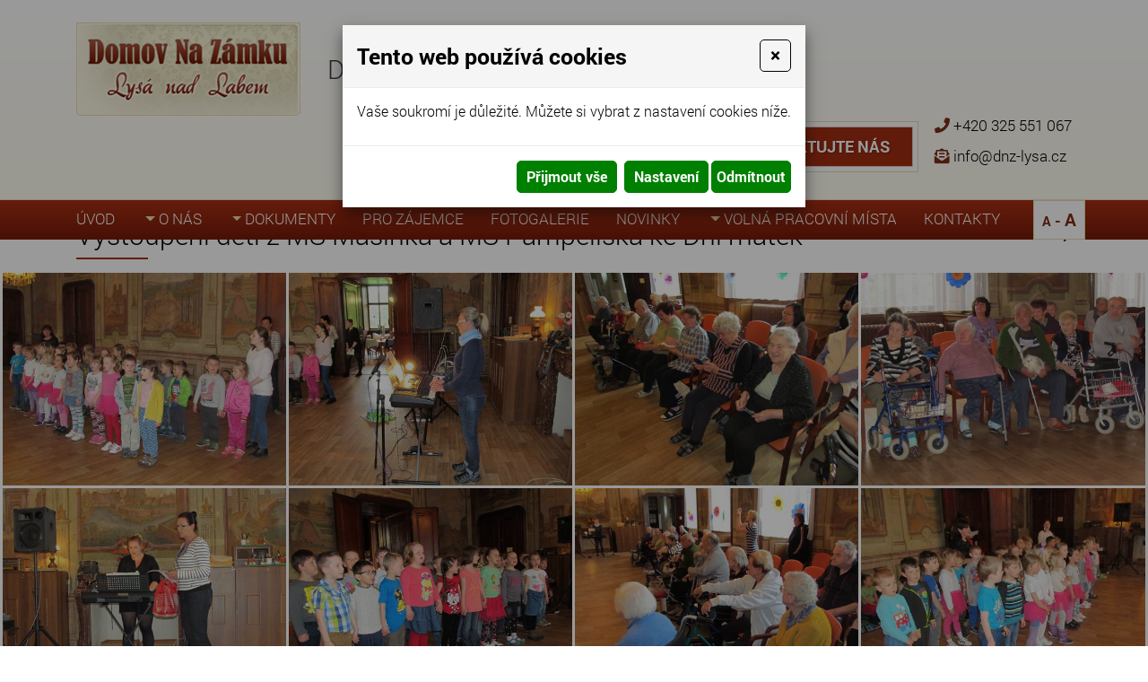

--- FILE ---
content_type: text/html
request_url: https://www.domovnazamku.cz/vystoupeni-deti-z-ms-masinka-a-ms-pampeliska
body_size: 8119
content:
<!DOCTYPE html>
<html lang="cs">
<head>
<meta http-equiv="content-type" content="text/html; charset=utf-8" />
<meta http-equiv="X-UA-Compatible" content="IE=edge" />
<meta name="robots" content="index, follow" />
<meta name="viewport" content="width=device-width, initial-scale=1.0, shrink-to-fit=no" />
<title>
Vystoupení dětí z MŠ Mašinka a MŠ Pampeliška ke Dni matek
</title>
<link rel="alternate" href="/vystoupeni-deti-z-ms-masinka-a-ms-pampeliska" hreflang="cs" />
<link rel="stylesheet" type="text/css" href="/hcss/fa.h.css?tmrk=6ed077a" />
<link rel="stylesheet" type="text/css" href="/glm/internal/cookies-2022/cookies-2023.css?tmrk=ed76a54" />
<link rel="stylesheet" type="text/css" href="/glm/external/jquery/ui/jquery-ui-1.12.1.min.css?tmrk=1abac2a" />
<link rel="stylesheet" type="text/css" href="/glm/external/boostrap/4.3.1/bootstrap.min.css?tmrk=82aa118" />
<link rel="stylesheet" type="text/css" href="/glm/internal/bootstrap/bootstrap-defaults.min.css?tmrk=837c500" />
<link rel="stylesheet" type="text/css" href="/glm/external/jquery/fancybox/jquery.fancybox.min.css?tmrk=1b2fab8" />
<link rel="stylesheet" type="text/css" href="/glm/external/sweetalert/1.0.1/sweetalert.css?tmrk=3a2c776" />
<link rel="stylesheet" type="text/css" href="/glm/module/form/default.min.css?tmrk=89e621e" />
<link rel="stylesheet" type="text/css" href="/glm/internal/messagebox/messagebox.min.css?tmrk=89e6282" />
<link rel="stylesheet" type="text/css" href="/css/camera.css?tmrk=5ad9aba" />
<link rel="stylesheet" type="text/css" href="/css/slick.css?tmrk=5ad9aba" />
<link rel="stylesheet" type="text/css" href="/css/slick-theme.css?tmrk=5ad9aba" />
<link rel="stylesheet" type="text/css" href="/css/justifiedGallery.min.css?tmrk=5adbd8c" />
<link rel="stylesheet" type="text/css" href="/css/main.css?tmrk=78d3886" />
<script src="/hjs/jqppeajubtfbfisammutafamkmpdcasljg.h.js?tmrk=ed5b02c"></script>
<link rel="icon" href="/files/images/favicon.png?tmrk=5d9623e" />
<script src="/js/md_stylechanger.js?tmrk=5bd5c8d"></script>
</head>
<body>

	<header>
	<div id="header" class="container">
		<div class="row align-items-center">
			<div class="col-md-auto">
				<div class="logo">
	<a href="/" title="Domov Na Z&#225;mku - Lys&#225; nad Labem"><img src="/files/images/logo.png" alt="" /></a>			
</div>
			</div>
			<div class="col-md-auto">
				<p class="nadpis">Domov pro seniory</p>
			</div>
			<div class="col-md-auto align-middle justify-self-end header-kontakt">
				<div id="prohlidka">
					<p class="prohlidka nomargin"><i class="fas fa-eye"></i> <a href="/files/online-virtualni-prohlidka/index.html" target="_blank">virtuální prohlídka</a>
				</p></div>
				<button type="button" id="modal-launch" class="btn btn-primary" data-toggle="modal" data-target="#Formular">
					<div class="formButton borderEffect"><a>Kontaktujte nás</a><div class="inner">Kontaktujte nás</div></div>
				</button>
				<div id="kontakt">
					<p class="tel"><i class="fas fa-phone"></i> <a href="tel:+420325551067">+420 325 551 067</a></p>
					<p class="mail"><i class="fas fa-envelope-open-text"></i> <a href="mailto:info@dnz-lysa.cz">info@dnz-lysa.cz</a>
				</p></div>	
			</div>
		</div>
	</div>
	<nav id="menu_top">
		<div class="container">
		   <div class="navbar" role="navigation">
	<div class="navbar-inner">
			<button class="navbar-toggler collapsed" type="button" data-toggle="collapse" data-target="#collapsible-menu" aria-controls="collapsible-menu" aria-expanded="false" aria-label="Toggle navigation">
    				MENU
				<span class="navbar-toggler-icon"><i class="fas fa-bars"></i></span>
 		      </button>
			<div class="navbar-collapse collapse navbar-responsive-collapse" id="collapsible-menu">
				<ul class="nav">
					
						
<li class="nav-item lvl-1"><a href="/" class="topMenuItem23 ">Úvod</a></li>
						
					
						
<li class="nav-item dropdown lvl-1">
	<a class="nav-link dropdown-toggle" href="/o-nas" id="dd-24">
		O nás 
      </a>	
	<div class="dropdown-menu" aria-labelledby="dd-24">
		
		<a href="/zdravotni-a-osetr-pece" class="dropdown-item">Poskytované služby</a>
		
	
		<a href="/verejny-zavazek" class="dropdown-item">Veřejný závazek</a>
		
	
		<a href="/historie" class="dropdown-item">Historie</a>
		
	
		<a href="/dobrovolnici" class="dropdown-item">Dobrovolníci</a>
		
	
		<a href="/zivot-na-zamku" class="dropdown-item">Prostory domova</a>
		
	
      </div>
	
</li>
						
					
						
<li class="nav-item dropdown lvl-1">
	<a class="nav-link dropdown-toggle" href="/dokumenty" id="dd-44">
		Dokumenty 
      </a>	
	<div class="dropdown-menu" aria-labelledby="dd-44">
		
		<a href="/prilohy/26.1.-1.2.2026.pdf" class="dropdown-item">Jídelníček</a>
		
	
		<a href="/ochrana-oznamovatelu" class="dropdown-item">Ochrana oznamovatelů</a>
		
	
		<a href="/prohlaseni-pristupnosti" class="dropdown-item">Prohlášení o přístupnosti</a>
		
	
		<a href="/dokumenty-k-prijeti" class="dropdown-item">Dokumenty k přijetí</a>
		
	
		<a href="/verejne-zakazky" class="dropdown-item">Veřejné zakázky</a>
		
	
		<a href="/tabulka-uhrad" class="dropdown-item">Tabulka úhrad</a>
		
	
		<a href="/zamecke-noviny-1" class="dropdown-item">Zámecké noviny</a>
		
	
		<a href="/propagacni-letaky" class="dropdown-item">Propagační letáky</a>
		
	
		<a href="/vyrocni-zpravy" class="dropdown-item">Výroční zprávy</a>
		
	
		<a href="/sponzori" class="dropdown-item">Sponzoři</a>
		
	
		<a href="/gdpr-informace-o-zpracovano-osobnich-udaju" class="dropdown-item">GDPR</a>
		
	
      </div>
	
</li>
						
					
						
<li class="nav-item lvl-1"><a href="/pro-zajemce" class="topMenuItem53 ">Pro zájemce</a></li>
						
					
						
<li class="nav-item lvl-1"><a href="/akce-fotogalerie" class="topMenuItem54 ">Fotogalerie</a></li>
						
					
						
<li class="nav-item lvl-1"><a href="/novinky" class="topMenuItem26 ">Novinky</a></li>
						
					
						
<li class="nav-item dropdown lvl-1">
	<a class="nav-link dropdown-toggle" href="#" id="dd-27">
		Volná pracovní místa 
      </a>	
	<div class="dropdown-menu" aria-labelledby="dd-27">
		
		<a href="/pomocny/a-kuchar/ka" class="dropdown-item">Pomocný/á kuchař/ka</a>
		
	
		<a href="/pracovnik-v-socialnich-sluzbach-prima-obsluzna-pece-osetrovatel/ka" class="dropdown-item">Pracovník v sociálních službách - přímá obslužná péče (ošetřovatel/ka)</a>
		
	
		<a href="/vseobecna-sestra" class="dropdown-item">Všeobecná sestra</a>
		
	
      </div>
	
</li>
						
					
						
<li class="nav-item lvl-1"><a href="/kontakty" class="topMenuItem25 ">Kontakty</a></li>
						
					
					
¨					
<li class="font_size">
	<a title="Zmenšit velikost" onclick="changeFontSize(-2); return false;" class="smaller">A</a> - <a title="Zvětšit velikost" onclick="changeFontSize(2); return false;" class="larger">A</a>
</li>

					
				</ul>
			</div>
	</div>
</div>

 	






  	
		</div>	 
      </nav>
</header>
	<div id="intro"></div>
<section class="breadcrumb">
	<div class="container small-padding">
		<div >
<a href="/">Úvodní stránka</a><span class="drobeckova-navigace-sipky">»</span><a href="/akce-fotogalerie">Akce, fotogalerie</a><span class="drobeckova-navigace-sipky">»</span><span class="drobeckova-navigace-nazev">Vystoupení dětí z MŠ Mašinka a MŠ Pampeliška ke Dni matek</span></div>

	</div>
</section>
<section id="main">
	<div class="produkt-detail">
  <div >
<form id="produkt-form-310-SKBl46T1SmiBEPjirhipJw" class="mex-form-produkt mex-form-produkt-mnozstvi">
		
	<div class="container">
		<h1>Vystoupení dětí z MŠ Mašinka a MŠ Pampeliška ke Dni matek</h1>
  		<div class="editable-section"></div>
  		<div class="produkt-zpet">
      		<a href="javascript: history.go(-1)" title="Zpět">Zpět</a>
  		</div>
	</div>

	<div id="G-pr-310-DalsiObrazky-Box" class="dalsiObrazky">

		<div class="product-gallery">
		<a href="//www.domovnazamku.cz/img/32/vystoupeni-deti-z-ms-masinka-a-ms-pampeliska-2.jpg" id="img-popup-1" title="Vystoupení dětí z MŠ Mašinka a MŠ Pampeliška ke Dni matek" rel="lightbox[all]"><img src="/img/229/vystoupeni-deti-z-ms-masinka-a-ms-pampeliska-ke-dni-matek.534x400.jpg" width="534" height="400" srcset="/img/207/snimek-190.360x270.jpg 360w, /img/229/vystoupeni-deti-z-ms-masinka-a-ms-pampeliska-ke-dni-matek.534x400.jpg 534w" loading="lazy" id="G-pr-310-Image" class="Produkt-Image" title="Vystoupení dětí z MŠ Mašinka a MŠ Pampeliška ke Dni matek" /></a>
		
		    	<a href="//www.domovnazamku.cz/img/89/252.jpg" id="img-popup-2" rel="lightbox[all]"><img src="/img/229/snimek-194.534x400.jpg" width="534" height="400" srcset="/img/207/snimek-194.360x270.jpg 360w, /img/229/snimek-194.534x400.jpg 534w" loading="lazy" id="img" /></a>
		
		    	<a href="//www.domovnazamku.cz/img/89/250.jpg" id="img-popup-3" rel="lightbox[all]"><img src="/img/229/snimek-221.534x400.jpg" width="534" height="400" srcset="/img/207/snimek-221.360x270.jpg 360w, /img/229/snimek-221.534x400.jpg 534w" loading="lazy" id="img-1" /></a>
		
		    	<a href="//www.domovnazamku.cz/img/32/nahled-obrazku-68.jpg" id="img-popup-4" rel="lightbox[all]"><img src="/img/229/snimek-220.534x400.jpg" width="534" height="400" srcset="/img/207/snimek-220.360x270.jpg 360w, /img/229/snimek-220.534x400.jpg 534w" loading="lazy" id="img-2" /></a>
		
		    	<a href="//www.domovnazamku.cz/img/32/nahled-obrazku-66.jpg" id="img-popup-5" rel="lightbox[all]"><img src="/img/229/snimek-213.534x400.jpg" width="534" height="400" srcset="/img/207/snimek-213.360x270.jpg 360w, /img/229/snimek-213.534x400.jpg 534w" loading="lazy" id="img-3" /></a>
		
		    	<a href="//www.domovnazamku.cz/img/89/248.jpg" id="img-popup-6" rel="lightbox[all]"><img src="/img/229/snimek-212.534x400.jpg" width="534" height="400" srcset="/img/207/snimek-212.360x270.jpg 360w, /img/229/snimek-212.534x400.jpg 534w" loading="lazy" id="img-4" /></a>
		
		    	<a href="//www.domovnazamku.cz/img/32/nahled-obrazku-54.jpg" id="img-popup-7" rel="lightbox[all]"><img src="/img/229/snimek-192.534x400.jpg" width="534" height="400" srcset="/img/207/snimek-192.360x270.jpg 360w, /img/229/snimek-192.534x400.jpg 534w" loading="lazy" id="img-5" /></a>
		
		    	<a href="//www.domovnazamku.cz/img/32/nahled-obrazku-52.jpg" id="img-popup-8" rel="lightbox[all]"><img src="/img/229/snimek-191.534x400.jpg" width="534" height="400" srcset="/img/207/snimek-191.360x270.jpg 360w, /img/229/snimek-191.534x400.jpg 534w" loading="lazy" id="img-6" /></a>
		
		    	<a href="//www.domovnazamku.cz/img/89/246.jpg" id="img-popup-9" rel="lightbox[all]"><img src="/img/229/snimek-202.534x400.jpg" width="534" height="400" srcset="/img/207/snimek-202.360x270.jpg 360w, /img/229/snimek-202.534x400.jpg 534w" loading="lazy" id="img-7" /></a>
		
		    	<a href="//www.domovnazamku.cz/img/32/nahled-obrazku-56.jpg" id="img-popup-10" rel="lightbox[all]"><img src="/img/229/snimek-196.534x400.jpg" width="534" height="400" srcset="/img/207/snimek-196.360x270.jpg 360w, /img/229/snimek-196.534x400.jpg 534w" loading="lazy" id="img-8" /></a>
		  
		</div>		
	</div>

  
  
</form>
</div>

</div>



<script>
$(document).ready(function() {
    $('.topMenuItem54').addClass('selected');
});
</script>
</section>
	<section id="mapa" class="bordered-top blue">
	<div class="container">
		<p>Kde nás najdete</p>
		<div class="editable-section">&nbsp; Sem pište text</div>	
		<iframe src="https://www.google.com/maps/embed?pb=!1m18!1m12!1m3!1d2553.7883989236902!2d14.831755915606239!3d50.20248607944187!2m3!1f0!2f0!3f0!3m2!1i1024!2i768!4f13.1!3m3!1m2!1s0x470bf7bcf2d5144f%3A0xd04fec29687febc!2sZ%C3%A1mek%201%2C%20289%2022%20Lys%C3%A1%20nad%20Labem!5e0!3m2!1scs!2scz!4v1578495257066!5m2!1scs!2scz" width="100%" height="350" frameborder="0" style="border:0;"></iframe>		
	</div>
</section>
<section id="footer-top">
	<div class="container">		
		<div id="footer_text" class="row justify-content-center align-items-center">
			<div class="col col-md-auto">
				<div class="logo">
	<a href="/" title="Domov Na Z&#225;mku - Lys&#225; nad Labem"><img src="/files/images/logo.png" alt="" /></a>			
</div>
			</div>
			<div class="col col-md-auto">
				<div class="editable-section"><p>
	<strong>Adresa</strong>
</p>
<p>
	Zámek 1/21<br />Lysá nad Labem 289 22 
</p></div>
			</div>
			<div class="col col-md-auto">
				<p><i class="fas fa-phone"></i> <a href="tel:+420325551067">+420 325 551 067</a></p>
				<p><i class="fas fa-envelope-open-text"></i> <a href="mailto:info@dnz-lysa.cz">info@dnz-lysa.cz</a></p>
				<p><i class="fab fa-facebook"></i> <a href="https://www.facebook.com/Domov-Na-Z%C3%A1mku-Lys%C3%A1-nad-Labem-526246597561945/" target="_blank">Navštivte náš FB</a></p>
			</div>
			<div class="col col-md-auto">
				<div class="editable-section"><p>
	IČ: 495 34 963<br />č.ú.: KB – 19530191/0100<br />ID - Datová schránka: xuvkhzj 
</p></div>
			</div>
			<div class="col col-md-auto">
				<img src="/files/images/sponzori.png" alt="partneři" />
			</div>						
		</div>					 					
      </div>
</section>
<footer>
	<div id="footer" class="container">	
		<div>
		<a class="overeni" href="https://www.idatabaze.cz/firma/80292-domov-na-zamku-lysa-nad-labem-prispevkova-organizace/" target="_blank">
			<img src="/files/images/overeni.png" alt="Ověřená firma" />
		</a>
		<p>
			© <strong>Domov Na Zámku Lysá nad Labem, příspěvková organizace</strong> 2026. Všechna práva vyhrazena. 
		</p>
		<p><a href="http://www.webstranky.cz/internetove-obchody">Tvorba e-shopů</a>, <a href="http://www.webstranky.cz/">tvorba webových stránek</a>
		a <a href="http://www.seo-reklama.cz/">optimalizace pro vyhledávače</a> - <a style="font-weight: bold;" href="http://www.webstranky.cz/">www.webstranky.cz</a></p>
		</div>
	</div>
</footer>
      <div id="Formular" class="modal" tabindex="-1" role="dialog" aria-labelledby="exampleModalLabel" aria-hidden="true">
<div class="modal-dialog" role="document">
<div class="modal-content">
<div class="modal-header">
<h5 id="exampleModalLabel" class="modal-title">
Napište nám
</h5>
<button type="button" class="close" data-dismiss="modal" aria-label="Close"><span aria-hidden="true">&times;</span></button>
</div>
<div class="modal-body">


  <form id="form-send-mail">

    <div id="form-send-mail-Jmeno-full" class="form-group">
<label for="form-send-mail-Jmeno">Jméno a příjmení&nbsp;<span class="mandatory-star">*</span></label><input type="text" name="Jmeno" id="form-send-mail-Jmeno" class="form-control" /><div id="form-send-mail-Jmeno-error" class="invalid-feedback">

</div>
</div>

    <div id="form-send-mail-Email-full" class="form-group">
<label for="form-send-mail-Email">Email&nbsp;<span class="mandatory-star">*</span></label><input type="email" name="Email" id="form-send-mail-Email" class="form-control" placeholder="@" /><div id="form-send-mail-Email-error" class="invalid-feedback">

</div>
</div>

    <div id="form-send-mail-Telefon-full" class="form-group">
<label for="form-send-mail-Telefon">Telefon</label><input type="tel" name="Telefon" id="form-send-mail-Telefon" class="form-control" placeholder="☏" /><div id="form-send-mail-Telefon-error" class="invalid-feedback">

</div>
</div>


    <div id="form-send-mail-Zprava-full" class="form-group">
<label for="form-send-mail-Zprava">Vaše zpráva&nbsp;<span class="mandatory-star">*</span></label><textarea name="Zprava" id="form-send-mail-Zprava" class="form-control" placeholder="✉">
</textarea><div id="form-send-mail-Zprava-error" class="invalid-feedback">

</div>
<small id="form-send-mail-Zprava-help" class="form-text text-muted">Pište nám jakékoli dotazy, přání či připomínky.</small>
</div>



<p>
  <small>Políčka označená <span class="mandatory-star">*</span> jsou povinná.</small><br />
  <small>Informace o zpracování <a href="/gdpr-informace-o-zpracovano-osobnich-udaju" style="text-decoration: underline;">osobních údajů.</a></small> 
</p>

    <button type="button" id="btn-FormSendMail" class="btn btn-primary">
	Odeslat
    </button>


  
</form>


</div>
</div>
</div>
</div>

	<script>
// SLIDESHOW
$(document).ready(function() {
  $("#slides").camera({ 
  	pagination: true,
  	navigation: false,
    	time: 6000,
    	hover: false,
	height: '40%'
  });
});
// HEADER
$(document).ready(function() {
	//positionHeader();
	changePos();	
});
$(window).on('load resize', function() {
	//positionHeader();
});
$(window).on('scroll', function(){
	changePos();
});
function positionHeader() {
	if ($(window).width() >= 1180) {
		var h = $("header").outerHeight();
		$("#intro").css("margin-top", h+"px");
	}else{
		$("#intro").css("margin-top", "0px");
	}
}
function changePos() {
     	if($(window).scrollTop() > 0 && $(window).width() >= 1180){
		$('header').addClass('scrolled');
	} else {
		$('header').removeClass('scrolled');
	}
}
// MENU
$('.dropdown').hover(
  function() {
	if ($(window).width() >= 1180) {
		$(this).children('.dropdown-menu').addClass('show');
	}
  }, function() {
	if ($(window).width() >= 1180) {
		$(this).children('.dropdown-menu').removeClass('show');
	}
  }
);
$('.navbar-toggler, .toggler').click(function () {
	$(this).find('i').toggleClass('fa-bars fa-times');
});
// IS IN VIEWPORT AND FADER
$.fn.isInViewport = function(){
    var elementTop = $(this).offset().top;
    var elementBottom = elementTop + $(this).outerHeight();
    var viewportTop = $(window).scrollTop();
    var viewportBottom = viewportTop + $(window).height();
    return elementBottom > viewportTop && elementTop < viewportBottom;
};
$(window).on('load resize scroll', function(){
	$('.fader').each(function(){
    		if($(this).isInViewport()) $(this).addClass("visible");
  	});
	$('.scaler').each(function(){
    		if($(this).isInViewport()) $(this).addClass("visible");
  	});
});
$(document).ready(function() {
	$('.scaler').each(function(){
    		if($(this).isInViewport()) $(this).addClass("visible");
  	});
	$('.fader').each(function(){
    		if($(this).isInViewport()) $(this).addClass("visible");
  	});
});
// FORM
$('.toggleForm').click(function(event) {
	event.preventDefault();
	$('#Formular').modal();
});
// JUSTIFIED GALLERY
$(".product-gallery").justifiedGallery({
    rowHeight : 230,
    lastRow : 'nojustify',
    margins : 3
});

$(".gallery").justifiedGallery({
    rowHeight : 230,
    lastRow : 'nojustify',
    margins : 3
});
	


</script>
  

<div class="modal cookieMarketExpress" id="cookieMarketExpressModal" tabindex="-1" role="dialog">
	<div class="modal-dialog modal-lg" role="document">
		<form id="cookieMarketExpressForm">
			<div class="modal-content">
				<div class="modal-header">
					<h5 class="modal-title text-bold">Tento web používá cookies</h5>
					<button class="close" type="button" data-dismiss="modal" aria-label="Close">
						<span aria-hidden="true">×</span>
					</button>
				</div>
				<div class="modal-body">
					<p>Vaše soukromí je důležité. Můžete si vybrat z nastavení cookies níže.</p>
					<div id="cookie-market-express-options">
						<div class="row">
							<div class="col-md-12">
								<div class="d-flex align-items-center justify-content-between">
									<label class="cookie-market-express-check-label"><span class="cookie-market-express-checkbox-name">Nezbytné</span><input class="cookie-market-express-check-input cookie-market-express-check-input-always" name="cookieNecessary" id="cookiesMarketExpressNecessary" type="checkbox" checked="checked" disabled="disabled" /><span class="cookie-market-express-checkbox-control"></span></label>
								</div>
								<p class="mb-2">Toto nastavení nelze deaktivovat. Bez nezbytných cookies souborů nelze služby webu smysluplně poskytovat.</p>
							</div>
							<div class="col-md-12">
								<div class="d-flex align-items-center justify-content-between">
									<label class="cookie-market-express-check-label"><span class="cookie-market-express-checkbox-name">Marketingové</span><input class="cookie-market-express-check-input" name="cookieMarketing" id="cookieMarketExpressMarketing" type="checkbox" /><span class="cookie-market-express-checkbox-control"></span></label>
								</div>
								<p class="mb-2">Tyto soubory cookies nám umožňují zlepšovat výkon webu, zobrazovat Vám relevantní reklamu na sociálních sítích a dalších reklamních plochách.</p>
							</div>
						</div>
						<div class="text-right">
							<button class="btn" id="cookie-market-express-btn-accept-options" type="button" data-dismiss="modal">Uložit nastavení</button>
						</div>
					</div>
				</div>
				<div class="modal-footer">
						<div>
							<button class="btn" id="cookie-market-express-btn-accept-all" type="button" data-dismiss="modal">Přijmout vše</button>
						</div>
						<div>
							<button class="btn" id="cookie-market-express-btn-options" type="button">Nastavení</button>
							<button class="btn" id="cookie-market-express-btn-decline-all" type="button">Odmítnout</button>
						</div>
				</div>
			</div>
		</form>
	</div>
</div>



<script> 
$(document).ready(function() 
{
	var cookieSettingStored = getCookie('cookie-setting-stored');
	if(cookieSettingStored != "true")
	{
      	$('#cookieMarketExpressModal').addClass('show');
		$('body').addClass('modal-open');
	}
	if(marketingCookiesAllowed())
	{
		runMarketingCookies();
	}
	
	$('#cookieMarketExpressModal .close').click(function(event)
	{
		$('#cookieMarketExpressModal').removeClass('show');
		$('body').removeClass('modal-open');
	});

    $('#cookie-market-express-btn-accept-all').click(function(event)
	{
		allowCookies(true);
		$('#cookieMarketExpressModal').removeClass('show');
		$('body').removeClass('modal-open');
	});
	
	$('#cookie-market-express-btn-accept-options').click(function(event)
	{
		var marketing = $('#cookieMarketExpressMarketing').is(':checked') ? true : false;
        allowCookies(marketing);
		$('#cookieMarketExpressModal').removeClass('show');
		$('body').removeClass('modal-open');
	});
    
	$('#cookie-market-express-btn-decline-all').click(function(event)
	{
		allowCookies(false);
		$('#cookieMarketExpressModal').removeClass('show');
		$('body').removeClass('modal-open');
    });


	$('#cookie-market-express-btn-options').click(function(event)
	{
		$(this).blur();
		event.preventDefault();
		$('#cookie-market-express-options').toggleClass('visible');
	});
	
});



function allowCookies(marketing)
{
	setCookie('cookie-setting-stored', true, 10000);
	setCookie('cookie-marketing', marketing, 10000);

	location.replace(location.href);
	/*
    if(marketing == true)
	{
		runMarketingCookies();
    }
	*/
}


function runMarketingCookies()
{
	// read all js files using cookies
   	$('script[cookie-market-express="marketing"][src]').each(function(i, obj) 
	{
		var script = document.createElement('script');
        script.src = obj.src;
		document.body.appendChild(script);
	});
	
	// run all js code using cookies
    $('script[cookie-market-express="marketing"]').each(function(i, obj) 
	{
		eval($(obj).html()); // potentially unsafe...
        $(obj).attr('type', 'text/javascript');
    });
}


function marketingCookiesAllowed()
{
	var cookieVal = getCookie('cookie-marketing');
	if(cookieVal == "true") return true;
	return false;
}


function setCookie(cname, cvalue, exdays) 
{
	const d = new Date();
  	d.setTime(d.getTime() + (exdays * 24 * 60 * 60 * 1000));
  	let expires = "expires="+d.toUTCString();
  	document.cookie = cname + "=" + cvalue + ";" + expires + ";path=/";
}


function getCookie(cname) 
{
	let name = cname + "=";
  	let ca = document.cookie.split(';');
  	for(let i = 0; i < ca.length; i++) 
	{
		let c = ca[i];
    	while (c.charAt(0) == ' ') 
		{
			c = c.substring(1);
    	}
    	if (c.indexOf(name) == 0) 
		{
      	return c.substring(name.length, c.length);
    	}
  	}
  	return "";
}

</script>

<script src="/glm/internal/cookies-2022/cookies-2022.static.js?tmrk=9d32bee"></script>


<!-- *** MexMessageBox init *** -->
<script>
Mex.MessageBox.Init({}
);Mex.Utils.Init({"MenaFormat": "# Kč", "PrecisionSDPH": 0, "PrecisionBezDPH": 0, "EmailIncorrectMsg": "Toto není správná emailová adresa", "TelefonIncorrectMsg": "Toto není telefonní číslo", "PscIncorrectMsg": "Toto není PSČ", "IntIncorrectMsg": "Tato hodnota musí být celé číslo"}
);

/*** *** AjaxForm init *** ***/
Mex.AjaxForm.Init( {"#form-send-mail": {"Inputs": [{"Ident": "#form-send-mail-Jmeno", "Name": "Jmeno", "Label": "Jméno a příjmení", "Type": "Text", "Mandatory": true, "ErrIdent": "#form-send-mail-Jmeno-error", "ErrEmptyMsg": "Vyplňte vaše jméno a příjmení", "Order": 1}
,{"Ident": "#form-send-mail-Email", "Name": "Email", "Label": "Email", "Type": "Email", "Mandatory": true, "ErrIdent": "#form-send-mail-Email-error", "ErrEmptyMsg": "Vyplňte váš email", "Order": 2}
,{"Ident": "#form-send-mail-Telefon", "Name": "Telefon", "Label": "Telefon", "Type": "Telephone", "ErrIdent": "#form-send-mail-Telefon-error", "ErrEmptyMsg": "Vyplňte tuto hodnotu", "Order": 3}
,{"Ident": "#form-send-mail-Zprava", "Name": "Zprava", "Label": "Vaše zpráva", "Type": "Textarea", "Mandatory": true, "ErrIdent": "#form-send-mail-Zprava-error", "ErrEmptyMsg": "Napište nám zprávu", "Order": 4}
]
, "Checkboxes": []
, "Selects": []
, "RadioGroups": []
, "Buttons": [{"Ident": "#btn-FormSendMail", "Action": "FormSendMail", "js": "AQAAANCMnd8BFdERjHoAwE/Cl+sBAAAA5+dlpPW7Jki7DiqRRclNIwQAAAACAAAAAAAQZgAAAAEAACAAAADspeVT0KUfYiuKFcZtO61KlgcCuv6yzLAB+VMnZP/+7gAAAAAOgAAAAAIAACAAAAC30s4kjGgsmnoId2UMZqjXYRef15HTNoZ326o312TjYnAAAACBhBGDJVVP/jbnAXbRcFczylNzzUR5V2it3XXK2mKvlzeM/HBPoYp1L3W4qBvVFFTwkjdgYz4KRNFTVWsTFbYiZfvLij3uijomQ0f9lPC8Y3wJKnpuiC6W2FOWlG82p0jjkXodsMIhQLIkbBrxa/ylQAAAAKi/qgu4qprIkmPUJCsNP150PAQFzPZtkb9rv53JQ8jsiU8nowXd2LjMM5brpAoBlKXbGgvUSP9Eq3yJSngmVgU="}
]
, "ModalIdent": "#Formular", "InputFiles": []
}
}
 );
/*** *** AjaxCall init *** ***/
Mex.AjaxCall.Init( {"ActionURL": "/mex-forms.ajax"}
 );Mex.KosikBox.Init( {}
 );
/*** Produkt detail ***/

<!--tuQ9_aVlTxWJnG5h69oP3A-->
Mex.EShopProduktDetail.Init( {"ProdArr": [{"pid": 310, "Nazev": "Vystoupení dětí z MŠ Mašinka a MŠ Pampeliška ke Dni matek", "CartURL": "https://www.domovnazamku.cz/cart.aspx?backURL=https%3a%2f%2fwww.domovnazamku.cz%2fvystoupeni-deti-z-ms-masinka-a-ms-pampeliska&xfun=add", "hasVerzeProduktu": 0, "mode": "single", "kFce": "Koupit", "Dst": "Skladem", "SellingUnitName": "ks", "KosikCnt": 0, "KoupitPopupMode": false, "KoupitPopupBootstrap": false, "ProdavejJenSklad": false, "IdtFrm": "#produkt-form-310-CWDpdfMOSf2u8RAPaKYpIg", "Identifikator": "P310", "CnB": 0, "CnS": 0, "MinCnt": 1, "PocetModulo": 1, "Vyprodano": false, "HmKg": 0, "Code": "(04.05.2016)", "ArrIdtSel": []
, "IdtProdImg": "#G-pr-310-Image", "ProdImgURL": "/img/229/vystoupeni-deti-z-ms-masinka-a-ms-pampeliska-ke-dni-matek.534x400.jpg", "ProdImgWidth": 534, "ProdImgHeight": 400, "IdtProdImgBig": "#img-popup-1", "ProdImgURLBig": "/img/32/vystoupeni-deti-z-ms-masinka-a-ms-pampeliska-2.jpg", "ProdImgWidthBig": 1024, "ProdImgHeightBig": 768, "ArrSkDopl": []
, "DictDopl": {}
, "Varianty": []
}
]
}
 );
<!--qWdOqOm7RN_m9G9P_1bpeQ-->

</script>

</body>
</html>


--- FILE ---
content_type: application/x-javascript
request_url: https://www.domovnazamku.cz/js/md_stylechanger.js?tmrk=5bd5c8d
body_size: 586
content:
var prefsLoaded = false;
var defaultFontSize = 0;
var currentFontSize = defaultFontSize;

function revertStyles(){

	currentFontSize = defaultFontSize;
	changeFontSize(0);

}

function toggleColors(){
	if(currentStyle == "White"){
		setColor("Black");
	}else{
		setColor("White");
	}
}

function changeFontSize(sizeDifference){

	if(currentFontSize > 25 && sizeDifference > 0){
		return;
	}else if(currentFontSize < -5 && sizeDifference < 0){
		return;
	}
  currentFontSize = currentFontSize + sizeDifference;
	setFontSize(sizeDifference);
};

function setFontSize(fontSizeChange){
  $('.editable-section *, .EditableContent *').each(function() {
    var fontSize = $(this).css('font-size').split('px')[0];
    var fontInt = parseInt(fontSize) + fontSizeChange;
    $(this).css('font-size', fontInt + 'px');
  });
};


function createCookie(name,value,days) {
  if (days) {
    var date = new Date();
    date.setTime(date.getTime()+(days*24*60*60*1000));
    var expires = "; expires="+date.toGMTString();
  }
  else expires = "";
  document.cookie = name+"="+value+expires+"; path=/";
};

function readCookie(name) {
  var nameEQ = name + "=";
  var ca = document.cookie.split(';');
  for(var i=0;i < ca.length;i++) {
    var c = ca[i];
    while (c.charAt(0)==' ') c = c.substring(1,c.length);
    if (c.indexOf(nameEQ) == 0) return c.substring(nameEQ.length,c.length);
  }
  return null;
};

//window.onload = setUserOptions;

function setUserOptions(){
	if(!prefsLoaded){

		cookie = readCookie("fontSizeChange");
		currentFontSize = cookie ? cookie : defaultFontSize;
		setFontSize(currentFontSize);

		prefsLoaded = true;
	}

}

//window.onunload = saveSettings;

function saveSettings()
{
  createCookie("fontSizeChange", currentFontSize, 365);
}